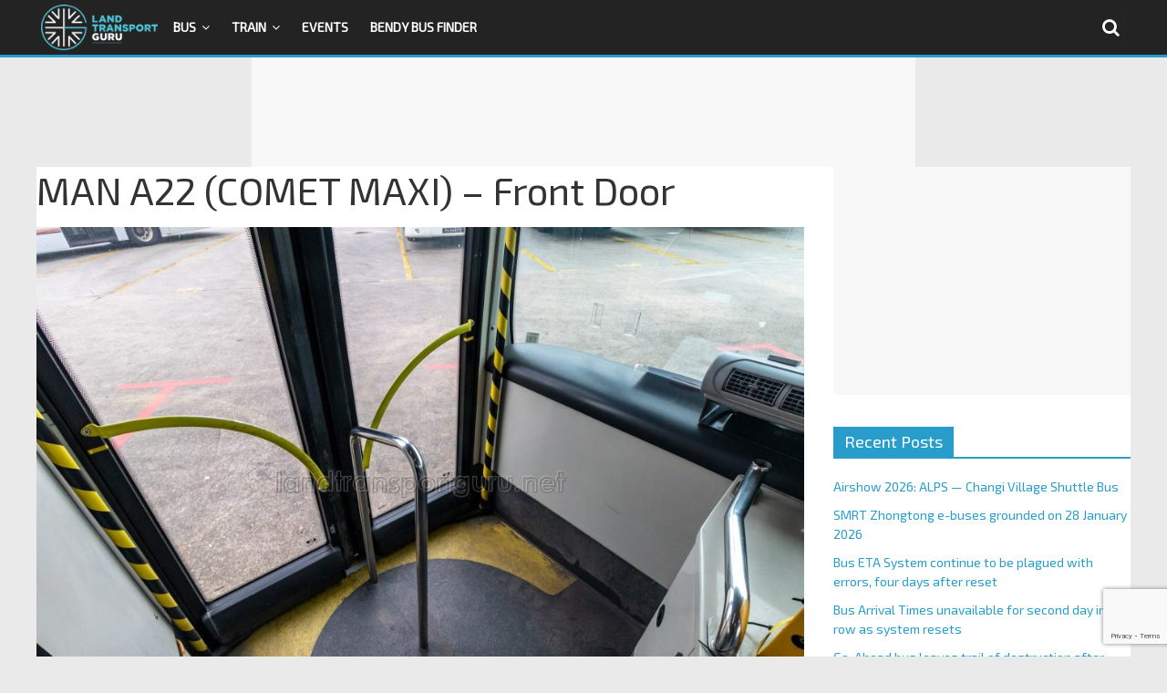

--- FILE ---
content_type: text/html; charset=utf-8
request_url: https://www.google.com/recaptcha/api2/anchor?ar=1&k=6LfXVcoUAAAAALgPgtV6HBQvsuEhf66Q_Xm2TT6s&co=aHR0cHM6Ly9sYW5kdHJhbnNwb3J0Z3VydS5uZXQ6NDQz&hl=en&v=N67nZn4AqZkNcbeMu4prBgzg&size=invisible&anchor-ms=20000&execute-ms=30000&cb=o7435rm3z35j
body_size: 48438
content:
<!DOCTYPE HTML><html dir="ltr" lang="en"><head><meta http-equiv="Content-Type" content="text/html; charset=UTF-8">
<meta http-equiv="X-UA-Compatible" content="IE=edge">
<title>reCAPTCHA</title>
<style type="text/css">
/* cyrillic-ext */
@font-face {
  font-family: 'Roboto';
  font-style: normal;
  font-weight: 400;
  font-stretch: 100%;
  src: url(//fonts.gstatic.com/s/roboto/v48/KFO7CnqEu92Fr1ME7kSn66aGLdTylUAMa3GUBHMdazTgWw.woff2) format('woff2');
  unicode-range: U+0460-052F, U+1C80-1C8A, U+20B4, U+2DE0-2DFF, U+A640-A69F, U+FE2E-FE2F;
}
/* cyrillic */
@font-face {
  font-family: 'Roboto';
  font-style: normal;
  font-weight: 400;
  font-stretch: 100%;
  src: url(//fonts.gstatic.com/s/roboto/v48/KFO7CnqEu92Fr1ME7kSn66aGLdTylUAMa3iUBHMdazTgWw.woff2) format('woff2');
  unicode-range: U+0301, U+0400-045F, U+0490-0491, U+04B0-04B1, U+2116;
}
/* greek-ext */
@font-face {
  font-family: 'Roboto';
  font-style: normal;
  font-weight: 400;
  font-stretch: 100%;
  src: url(//fonts.gstatic.com/s/roboto/v48/KFO7CnqEu92Fr1ME7kSn66aGLdTylUAMa3CUBHMdazTgWw.woff2) format('woff2');
  unicode-range: U+1F00-1FFF;
}
/* greek */
@font-face {
  font-family: 'Roboto';
  font-style: normal;
  font-weight: 400;
  font-stretch: 100%;
  src: url(//fonts.gstatic.com/s/roboto/v48/KFO7CnqEu92Fr1ME7kSn66aGLdTylUAMa3-UBHMdazTgWw.woff2) format('woff2');
  unicode-range: U+0370-0377, U+037A-037F, U+0384-038A, U+038C, U+038E-03A1, U+03A3-03FF;
}
/* math */
@font-face {
  font-family: 'Roboto';
  font-style: normal;
  font-weight: 400;
  font-stretch: 100%;
  src: url(//fonts.gstatic.com/s/roboto/v48/KFO7CnqEu92Fr1ME7kSn66aGLdTylUAMawCUBHMdazTgWw.woff2) format('woff2');
  unicode-range: U+0302-0303, U+0305, U+0307-0308, U+0310, U+0312, U+0315, U+031A, U+0326-0327, U+032C, U+032F-0330, U+0332-0333, U+0338, U+033A, U+0346, U+034D, U+0391-03A1, U+03A3-03A9, U+03B1-03C9, U+03D1, U+03D5-03D6, U+03F0-03F1, U+03F4-03F5, U+2016-2017, U+2034-2038, U+203C, U+2040, U+2043, U+2047, U+2050, U+2057, U+205F, U+2070-2071, U+2074-208E, U+2090-209C, U+20D0-20DC, U+20E1, U+20E5-20EF, U+2100-2112, U+2114-2115, U+2117-2121, U+2123-214F, U+2190, U+2192, U+2194-21AE, U+21B0-21E5, U+21F1-21F2, U+21F4-2211, U+2213-2214, U+2216-22FF, U+2308-230B, U+2310, U+2319, U+231C-2321, U+2336-237A, U+237C, U+2395, U+239B-23B7, U+23D0, U+23DC-23E1, U+2474-2475, U+25AF, U+25B3, U+25B7, U+25BD, U+25C1, U+25CA, U+25CC, U+25FB, U+266D-266F, U+27C0-27FF, U+2900-2AFF, U+2B0E-2B11, U+2B30-2B4C, U+2BFE, U+3030, U+FF5B, U+FF5D, U+1D400-1D7FF, U+1EE00-1EEFF;
}
/* symbols */
@font-face {
  font-family: 'Roboto';
  font-style: normal;
  font-weight: 400;
  font-stretch: 100%;
  src: url(//fonts.gstatic.com/s/roboto/v48/KFO7CnqEu92Fr1ME7kSn66aGLdTylUAMaxKUBHMdazTgWw.woff2) format('woff2');
  unicode-range: U+0001-000C, U+000E-001F, U+007F-009F, U+20DD-20E0, U+20E2-20E4, U+2150-218F, U+2190, U+2192, U+2194-2199, U+21AF, U+21E6-21F0, U+21F3, U+2218-2219, U+2299, U+22C4-22C6, U+2300-243F, U+2440-244A, U+2460-24FF, U+25A0-27BF, U+2800-28FF, U+2921-2922, U+2981, U+29BF, U+29EB, U+2B00-2BFF, U+4DC0-4DFF, U+FFF9-FFFB, U+10140-1018E, U+10190-1019C, U+101A0, U+101D0-101FD, U+102E0-102FB, U+10E60-10E7E, U+1D2C0-1D2D3, U+1D2E0-1D37F, U+1F000-1F0FF, U+1F100-1F1AD, U+1F1E6-1F1FF, U+1F30D-1F30F, U+1F315, U+1F31C, U+1F31E, U+1F320-1F32C, U+1F336, U+1F378, U+1F37D, U+1F382, U+1F393-1F39F, U+1F3A7-1F3A8, U+1F3AC-1F3AF, U+1F3C2, U+1F3C4-1F3C6, U+1F3CA-1F3CE, U+1F3D4-1F3E0, U+1F3ED, U+1F3F1-1F3F3, U+1F3F5-1F3F7, U+1F408, U+1F415, U+1F41F, U+1F426, U+1F43F, U+1F441-1F442, U+1F444, U+1F446-1F449, U+1F44C-1F44E, U+1F453, U+1F46A, U+1F47D, U+1F4A3, U+1F4B0, U+1F4B3, U+1F4B9, U+1F4BB, U+1F4BF, U+1F4C8-1F4CB, U+1F4D6, U+1F4DA, U+1F4DF, U+1F4E3-1F4E6, U+1F4EA-1F4ED, U+1F4F7, U+1F4F9-1F4FB, U+1F4FD-1F4FE, U+1F503, U+1F507-1F50B, U+1F50D, U+1F512-1F513, U+1F53E-1F54A, U+1F54F-1F5FA, U+1F610, U+1F650-1F67F, U+1F687, U+1F68D, U+1F691, U+1F694, U+1F698, U+1F6AD, U+1F6B2, U+1F6B9-1F6BA, U+1F6BC, U+1F6C6-1F6CF, U+1F6D3-1F6D7, U+1F6E0-1F6EA, U+1F6F0-1F6F3, U+1F6F7-1F6FC, U+1F700-1F7FF, U+1F800-1F80B, U+1F810-1F847, U+1F850-1F859, U+1F860-1F887, U+1F890-1F8AD, U+1F8B0-1F8BB, U+1F8C0-1F8C1, U+1F900-1F90B, U+1F93B, U+1F946, U+1F984, U+1F996, U+1F9E9, U+1FA00-1FA6F, U+1FA70-1FA7C, U+1FA80-1FA89, U+1FA8F-1FAC6, U+1FACE-1FADC, U+1FADF-1FAE9, U+1FAF0-1FAF8, U+1FB00-1FBFF;
}
/* vietnamese */
@font-face {
  font-family: 'Roboto';
  font-style: normal;
  font-weight: 400;
  font-stretch: 100%;
  src: url(//fonts.gstatic.com/s/roboto/v48/KFO7CnqEu92Fr1ME7kSn66aGLdTylUAMa3OUBHMdazTgWw.woff2) format('woff2');
  unicode-range: U+0102-0103, U+0110-0111, U+0128-0129, U+0168-0169, U+01A0-01A1, U+01AF-01B0, U+0300-0301, U+0303-0304, U+0308-0309, U+0323, U+0329, U+1EA0-1EF9, U+20AB;
}
/* latin-ext */
@font-face {
  font-family: 'Roboto';
  font-style: normal;
  font-weight: 400;
  font-stretch: 100%;
  src: url(//fonts.gstatic.com/s/roboto/v48/KFO7CnqEu92Fr1ME7kSn66aGLdTylUAMa3KUBHMdazTgWw.woff2) format('woff2');
  unicode-range: U+0100-02BA, U+02BD-02C5, U+02C7-02CC, U+02CE-02D7, U+02DD-02FF, U+0304, U+0308, U+0329, U+1D00-1DBF, U+1E00-1E9F, U+1EF2-1EFF, U+2020, U+20A0-20AB, U+20AD-20C0, U+2113, U+2C60-2C7F, U+A720-A7FF;
}
/* latin */
@font-face {
  font-family: 'Roboto';
  font-style: normal;
  font-weight: 400;
  font-stretch: 100%;
  src: url(//fonts.gstatic.com/s/roboto/v48/KFO7CnqEu92Fr1ME7kSn66aGLdTylUAMa3yUBHMdazQ.woff2) format('woff2');
  unicode-range: U+0000-00FF, U+0131, U+0152-0153, U+02BB-02BC, U+02C6, U+02DA, U+02DC, U+0304, U+0308, U+0329, U+2000-206F, U+20AC, U+2122, U+2191, U+2193, U+2212, U+2215, U+FEFF, U+FFFD;
}
/* cyrillic-ext */
@font-face {
  font-family: 'Roboto';
  font-style: normal;
  font-weight: 500;
  font-stretch: 100%;
  src: url(//fonts.gstatic.com/s/roboto/v48/KFO7CnqEu92Fr1ME7kSn66aGLdTylUAMa3GUBHMdazTgWw.woff2) format('woff2');
  unicode-range: U+0460-052F, U+1C80-1C8A, U+20B4, U+2DE0-2DFF, U+A640-A69F, U+FE2E-FE2F;
}
/* cyrillic */
@font-face {
  font-family: 'Roboto';
  font-style: normal;
  font-weight: 500;
  font-stretch: 100%;
  src: url(//fonts.gstatic.com/s/roboto/v48/KFO7CnqEu92Fr1ME7kSn66aGLdTylUAMa3iUBHMdazTgWw.woff2) format('woff2');
  unicode-range: U+0301, U+0400-045F, U+0490-0491, U+04B0-04B1, U+2116;
}
/* greek-ext */
@font-face {
  font-family: 'Roboto';
  font-style: normal;
  font-weight: 500;
  font-stretch: 100%;
  src: url(//fonts.gstatic.com/s/roboto/v48/KFO7CnqEu92Fr1ME7kSn66aGLdTylUAMa3CUBHMdazTgWw.woff2) format('woff2');
  unicode-range: U+1F00-1FFF;
}
/* greek */
@font-face {
  font-family: 'Roboto';
  font-style: normal;
  font-weight: 500;
  font-stretch: 100%;
  src: url(//fonts.gstatic.com/s/roboto/v48/KFO7CnqEu92Fr1ME7kSn66aGLdTylUAMa3-UBHMdazTgWw.woff2) format('woff2');
  unicode-range: U+0370-0377, U+037A-037F, U+0384-038A, U+038C, U+038E-03A1, U+03A3-03FF;
}
/* math */
@font-face {
  font-family: 'Roboto';
  font-style: normal;
  font-weight: 500;
  font-stretch: 100%;
  src: url(//fonts.gstatic.com/s/roboto/v48/KFO7CnqEu92Fr1ME7kSn66aGLdTylUAMawCUBHMdazTgWw.woff2) format('woff2');
  unicode-range: U+0302-0303, U+0305, U+0307-0308, U+0310, U+0312, U+0315, U+031A, U+0326-0327, U+032C, U+032F-0330, U+0332-0333, U+0338, U+033A, U+0346, U+034D, U+0391-03A1, U+03A3-03A9, U+03B1-03C9, U+03D1, U+03D5-03D6, U+03F0-03F1, U+03F4-03F5, U+2016-2017, U+2034-2038, U+203C, U+2040, U+2043, U+2047, U+2050, U+2057, U+205F, U+2070-2071, U+2074-208E, U+2090-209C, U+20D0-20DC, U+20E1, U+20E5-20EF, U+2100-2112, U+2114-2115, U+2117-2121, U+2123-214F, U+2190, U+2192, U+2194-21AE, U+21B0-21E5, U+21F1-21F2, U+21F4-2211, U+2213-2214, U+2216-22FF, U+2308-230B, U+2310, U+2319, U+231C-2321, U+2336-237A, U+237C, U+2395, U+239B-23B7, U+23D0, U+23DC-23E1, U+2474-2475, U+25AF, U+25B3, U+25B7, U+25BD, U+25C1, U+25CA, U+25CC, U+25FB, U+266D-266F, U+27C0-27FF, U+2900-2AFF, U+2B0E-2B11, U+2B30-2B4C, U+2BFE, U+3030, U+FF5B, U+FF5D, U+1D400-1D7FF, U+1EE00-1EEFF;
}
/* symbols */
@font-face {
  font-family: 'Roboto';
  font-style: normal;
  font-weight: 500;
  font-stretch: 100%;
  src: url(//fonts.gstatic.com/s/roboto/v48/KFO7CnqEu92Fr1ME7kSn66aGLdTylUAMaxKUBHMdazTgWw.woff2) format('woff2');
  unicode-range: U+0001-000C, U+000E-001F, U+007F-009F, U+20DD-20E0, U+20E2-20E4, U+2150-218F, U+2190, U+2192, U+2194-2199, U+21AF, U+21E6-21F0, U+21F3, U+2218-2219, U+2299, U+22C4-22C6, U+2300-243F, U+2440-244A, U+2460-24FF, U+25A0-27BF, U+2800-28FF, U+2921-2922, U+2981, U+29BF, U+29EB, U+2B00-2BFF, U+4DC0-4DFF, U+FFF9-FFFB, U+10140-1018E, U+10190-1019C, U+101A0, U+101D0-101FD, U+102E0-102FB, U+10E60-10E7E, U+1D2C0-1D2D3, U+1D2E0-1D37F, U+1F000-1F0FF, U+1F100-1F1AD, U+1F1E6-1F1FF, U+1F30D-1F30F, U+1F315, U+1F31C, U+1F31E, U+1F320-1F32C, U+1F336, U+1F378, U+1F37D, U+1F382, U+1F393-1F39F, U+1F3A7-1F3A8, U+1F3AC-1F3AF, U+1F3C2, U+1F3C4-1F3C6, U+1F3CA-1F3CE, U+1F3D4-1F3E0, U+1F3ED, U+1F3F1-1F3F3, U+1F3F5-1F3F7, U+1F408, U+1F415, U+1F41F, U+1F426, U+1F43F, U+1F441-1F442, U+1F444, U+1F446-1F449, U+1F44C-1F44E, U+1F453, U+1F46A, U+1F47D, U+1F4A3, U+1F4B0, U+1F4B3, U+1F4B9, U+1F4BB, U+1F4BF, U+1F4C8-1F4CB, U+1F4D6, U+1F4DA, U+1F4DF, U+1F4E3-1F4E6, U+1F4EA-1F4ED, U+1F4F7, U+1F4F9-1F4FB, U+1F4FD-1F4FE, U+1F503, U+1F507-1F50B, U+1F50D, U+1F512-1F513, U+1F53E-1F54A, U+1F54F-1F5FA, U+1F610, U+1F650-1F67F, U+1F687, U+1F68D, U+1F691, U+1F694, U+1F698, U+1F6AD, U+1F6B2, U+1F6B9-1F6BA, U+1F6BC, U+1F6C6-1F6CF, U+1F6D3-1F6D7, U+1F6E0-1F6EA, U+1F6F0-1F6F3, U+1F6F7-1F6FC, U+1F700-1F7FF, U+1F800-1F80B, U+1F810-1F847, U+1F850-1F859, U+1F860-1F887, U+1F890-1F8AD, U+1F8B0-1F8BB, U+1F8C0-1F8C1, U+1F900-1F90B, U+1F93B, U+1F946, U+1F984, U+1F996, U+1F9E9, U+1FA00-1FA6F, U+1FA70-1FA7C, U+1FA80-1FA89, U+1FA8F-1FAC6, U+1FACE-1FADC, U+1FADF-1FAE9, U+1FAF0-1FAF8, U+1FB00-1FBFF;
}
/* vietnamese */
@font-face {
  font-family: 'Roboto';
  font-style: normal;
  font-weight: 500;
  font-stretch: 100%;
  src: url(//fonts.gstatic.com/s/roboto/v48/KFO7CnqEu92Fr1ME7kSn66aGLdTylUAMa3OUBHMdazTgWw.woff2) format('woff2');
  unicode-range: U+0102-0103, U+0110-0111, U+0128-0129, U+0168-0169, U+01A0-01A1, U+01AF-01B0, U+0300-0301, U+0303-0304, U+0308-0309, U+0323, U+0329, U+1EA0-1EF9, U+20AB;
}
/* latin-ext */
@font-face {
  font-family: 'Roboto';
  font-style: normal;
  font-weight: 500;
  font-stretch: 100%;
  src: url(//fonts.gstatic.com/s/roboto/v48/KFO7CnqEu92Fr1ME7kSn66aGLdTylUAMa3KUBHMdazTgWw.woff2) format('woff2');
  unicode-range: U+0100-02BA, U+02BD-02C5, U+02C7-02CC, U+02CE-02D7, U+02DD-02FF, U+0304, U+0308, U+0329, U+1D00-1DBF, U+1E00-1E9F, U+1EF2-1EFF, U+2020, U+20A0-20AB, U+20AD-20C0, U+2113, U+2C60-2C7F, U+A720-A7FF;
}
/* latin */
@font-face {
  font-family: 'Roboto';
  font-style: normal;
  font-weight: 500;
  font-stretch: 100%;
  src: url(//fonts.gstatic.com/s/roboto/v48/KFO7CnqEu92Fr1ME7kSn66aGLdTylUAMa3yUBHMdazQ.woff2) format('woff2');
  unicode-range: U+0000-00FF, U+0131, U+0152-0153, U+02BB-02BC, U+02C6, U+02DA, U+02DC, U+0304, U+0308, U+0329, U+2000-206F, U+20AC, U+2122, U+2191, U+2193, U+2212, U+2215, U+FEFF, U+FFFD;
}
/* cyrillic-ext */
@font-face {
  font-family: 'Roboto';
  font-style: normal;
  font-weight: 900;
  font-stretch: 100%;
  src: url(//fonts.gstatic.com/s/roboto/v48/KFO7CnqEu92Fr1ME7kSn66aGLdTylUAMa3GUBHMdazTgWw.woff2) format('woff2');
  unicode-range: U+0460-052F, U+1C80-1C8A, U+20B4, U+2DE0-2DFF, U+A640-A69F, U+FE2E-FE2F;
}
/* cyrillic */
@font-face {
  font-family: 'Roboto';
  font-style: normal;
  font-weight: 900;
  font-stretch: 100%;
  src: url(//fonts.gstatic.com/s/roboto/v48/KFO7CnqEu92Fr1ME7kSn66aGLdTylUAMa3iUBHMdazTgWw.woff2) format('woff2');
  unicode-range: U+0301, U+0400-045F, U+0490-0491, U+04B0-04B1, U+2116;
}
/* greek-ext */
@font-face {
  font-family: 'Roboto';
  font-style: normal;
  font-weight: 900;
  font-stretch: 100%;
  src: url(//fonts.gstatic.com/s/roboto/v48/KFO7CnqEu92Fr1ME7kSn66aGLdTylUAMa3CUBHMdazTgWw.woff2) format('woff2');
  unicode-range: U+1F00-1FFF;
}
/* greek */
@font-face {
  font-family: 'Roboto';
  font-style: normal;
  font-weight: 900;
  font-stretch: 100%;
  src: url(//fonts.gstatic.com/s/roboto/v48/KFO7CnqEu92Fr1ME7kSn66aGLdTylUAMa3-UBHMdazTgWw.woff2) format('woff2');
  unicode-range: U+0370-0377, U+037A-037F, U+0384-038A, U+038C, U+038E-03A1, U+03A3-03FF;
}
/* math */
@font-face {
  font-family: 'Roboto';
  font-style: normal;
  font-weight: 900;
  font-stretch: 100%;
  src: url(//fonts.gstatic.com/s/roboto/v48/KFO7CnqEu92Fr1ME7kSn66aGLdTylUAMawCUBHMdazTgWw.woff2) format('woff2');
  unicode-range: U+0302-0303, U+0305, U+0307-0308, U+0310, U+0312, U+0315, U+031A, U+0326-0327, U+032C, U+032F-0330, U+0332-0333, U+0338, U+033A, U+0346, U+034D, U+0391-03A1, U+03A3-03A9, U+03B1-03C9, U+03D1, U+03D5-03D6, U+03F0-03F1, U+03F4-03F5, U+2016-2017, U+2034-2038, U+203C, U+2040, U+2043, U+2047, U+2050, U+2057, U+205F, U+2070-2071, U+2074-208E, U+2090-209C, U+20D0-20DC, U+20E1, U+20E5-20EF, U+2100-2112, U+2114-2115, U+2117-2121, U+2123-214F, U+2190, U+2192, U+2194-21AE, U+21B0-21E5, U+21F1-21F2, U+21F4-2211, U+2213-2214, U+2216-22FF, U+2308-230B, U+2310, U+2319, U+231C-2321, U+2336-237A, U+237C, U+2395, U+239B-23B7, U+23D0, U+23DC-23E1, U+2474-2475, U+25AF, U+25B3, U+25B7, U+25BD, U+25C1, U+25CA, U+25CC, U+25FB, U+266D-266F, U+27C0-27FF, U+2900-2AFF, U+2B0E-2B11, U+2B30-2B4C, U+2BFE, U+3030, U+FF5B, U+FF5D, U+1D400-1D7FF, U+1EE00-1EEFF;
}
/* symbols */
@font-face {
  font-family: 'Roboto';
  font-style: normal;
  font-weight: 900;
  font-stretch: 100%;
  src: url(//fonts.gstatic.com/s/roboto/v48/KFO7CnqEu92Fr1ME7kSn66aGLdTylUAMaxKUBHMdazTgWw.woff2) format('woff2');
  unicode-range: U+0001-000C, U+000E-001F, U+007F-009F, U+20DD-20E0, U+20E2-20E4, U+2150-218F, U+2190, U+2192, U+2194-2199, U+21AF, U+21E6-21F0, U+21F3, U+2218-2219, U+2299, U+22C4-22C6, U+2300-243F, U+2440-244A, U+2460-24FF, U+25A0-27BF, U+2800-28FF, U+2921-2922, U+2981, U+29BF, U+29EB, U+2B00-2BFF, U+4DC0-4DFF, U+FFF9-FFFB, U+10140-1018E, U+10190-1019C, U+101A0, U+101D0-101FD, U+102E0-102FB, U+10E60-10E7E, U+1D2C0-1D2D3, U+1D2E0-1D37F, U+1F000-1F0FF, U+1F100-1F1AD, U+1F1E6-1F1FF, U+1F30D-1F30F, U+1F315, U+1F31C, U+1F31E, U+1F320-1F32C, U+1F336, U+1F378, U+1F37D, U+1F382, U+1F393-1F39F, U+1F3A7-1F3A8, U+1F3AC-1F3AF, U+1F3C2, U+1F3C4-1F3C6, U+1F3CA-1F3CE, U+1F3D4-1F3E0, U+1F3ED, U+1F3F1-1F3F3, U+1F3F5-1F3F7, U+1F408, U+1F415, U+1F41F, U+1F426, U+1F43F, U+1F441-1F442, U+1F444, U+1F446-1F449, U+1F44C-1F44E, U+1F453, U+1F46A, U+1F47D, U+1F4A3, U+1F4B0, U+1F4B3, U+1F4B9, U+1F4BB, U+1F4BF, U+1F4C8-1F4CB, U+1F4D6, U+1F4DA, U+1F4DF, U+1F4E3-1F4E6, U+1F4EA-1F4ED, U+1F4F7, U+1F4F9-1F4FB, U+1F4FD-1F4FE, U+1F503, U+1F507-1F50B, U+1F50D, U+1F512-1F513, U+1F53E-1F54A, U+1F54F-1F5FA, U+1F610, U+1F650-1F67F, U+1F687, U+1F68D, U+1F691, U+1F694, U+1F698, U+1F6AD, U+1F6B2, U+1F6B9-1F6BA, U+1F6BC, U+1F6C6-1F6CF, U+1F6D3-1F6D7, U+1F6E0-1F6EA, U+1F6F0-1F6F3, U+1F6F7-1F6FC, U+1F700-1F7FF, U+1F800-1F80B, U+1F810-1F847, U+1F850-1F859, U+1F860-1F887, U+1F890-1F8AD, U+1F8B0-1F8BB, U+1F8C0-1F8C1, U+1F900-1F90B, U+1F93B, U+1F946, U+1F984, U+1F996, U+1F9E9, U+1FA00-1FA6F, U+1FA70-1FA7C, U+1FA80-1FA89, U+1FA8F-1FAC6, U+1FACE-1FADC, U+1FADF-1FAE9, U+1FAF0-1FAF8, U+1FB00-1FBFF;
}
/* vietnamese */
@font-face {
  font-family: 'Roboto';
  font-style: normal;
  font-weight: 900;
  font-stretch: 100%;
  src: url(//fonts.gstatic.com/s/roboto/v48/KFO7CnqEu92Fr1ME7kSn66aGLdTylUAMa3OUBHMdazTgWw.woff2) format('woff2');
  unicode-range: U+0102-0103, U+0110-0111, U+0128-0129, U+0168-0169, U+01A0-01A1, U+01AF-01B0, U+0300-0301, U+0303-0304, U+0308-0309, U+0323, U+0329, U+1EA0-1EF9, U+20AB;
}
/* latin-ext */
@font-face {
  font-family: 'Roboto';
  font-style: normal;
  font-weight: 900;
  font-stretch: 100%;
  src: url(//fonts.gstatic.com/s/roboto/v48/KFO7CnqEu92Fr1ME7kSn66aGLdTylUAMa3KUBHMdazTgWw.woff2) format('woff2');
  unicode-range: U+0100-02BA, U+02BD-02C5, U+02C7-02CC, U+02CE-02D7, U+02DD-02FF, U+0304, U+0308, U+0329, U+1D00-1DBF, U+1E00-1E9F, U+1EF2-1EFF, U+2020, U+20A0-20AB, U+20AD-20C0, U+2113, U+2C60-2C7F, U+A720-A7FF;
}
/* latin */
@font-face {
  font-family: 'Roboto';
  font-style: normal;
  font-weight: 900;
  font-stretch: 100%;
  src: url(//fonts.gstatic.com/s/roboto/v48/KFO7CnqEu92Fr1ME7kSn66aGLdTylUAMa3yUBHMdazQ.woff2) format('woff2');
  unicode-range: U+0000-00FF, U+0131, U+0152-0153, U+02BB-02BC, U+02C6, U+02DA, U+02DC, U+0304, U+0308, U+0329, U+2000-206F, U+20AC, U+2122, U+2191, U+2193, U+2212, U+2215, U+FEFF, U+FFFD;
}

</style>
<link rel="stylesheet" type="text/css" href="https://www.gstatic.com/recaptcha/releases/N67nZn4AqZkNcbeMu4prBgzg/styles__ltr.css">
<script nonce="WKdckma76J8ABVPpdv3_IQ" type="text/javascript">window['__recaptcha_api'] = 'https://www.google.com/recaptcha/api2/';</script>
<script type="text/javascript" src="https://www.gstatic.com/recaptcha/releases/N67nZn4AqZkNcbeMu4prBgzg/recaptcha__en.js" nonce="WKdckma76J8ABVPpdv3_IQ">
      
    </script></head>
<body><div id="rc-anchor-alert" class="rc-anchor-alert"></div>
<input type="hidden" id="recaptcha-token" value="[base64]">
<script type="text/javascript" nonce="WKdckma76J8ABVPpdv3_IQ">
      recaptcha.anchor.Main.init("[\x22ainput\x22,[\x22bgdata\x22,\x22\x22,\[base64]/[base64]/[base64]/[base64]/[base64]/UltsKytdPUU6KEU8MjA0OD9SW2wrK109RT4+NnwxOTI6KChFJjY0NTEyKT09NTUyOTYmJk0rMTxjLmxlbmd0aCYmKGMuY2hhckNvZGVBdChNKzEpJjY0NTEyKT09NTYzMjA/[base64]/[base64]/[base64]/[base64]/[base64]/[base64]/[base64]\x22,\[base64]\x22,\x22M3RqD8KUw4XDv8KWw4Ufw6LDocKjQMOgw7tXwoIGfx7Dm8K1w5gcUTNjwqFMKRbCkzDCugnCkj1Kw7QtUMKxwq3DtD5Wwq9ON2DDoSzCs8K/E3VHw6ADacK/wp06YMKfw5AcJmnCoUTDnh5jwrnDhsK2w7csw6BZNwvDjMOdw4HDvSg2wpTCninDn8OwLl1Mw4N7CcOkw7F9B8Omd8KlfsKbwqnCt8KswpkQMMKow587BzvCvzwDAnXDoQl6X8KfEMOXAjE7w6dJwpXDoMOlRcOpw5zDqMOgRsOhUcOiRsK1wr/DlnDDrCQpWh8HwoXCl8K/GsKhw4zCi8KTEk4Rbk1VNMO/d0jDlsOKOn7Ck1cpRMKIwonDpsOFw652a8K4A8KiwqEOw7wFTzTCqsOWw6rCnMK8SBodw7oUw47ChcKUXMKeJcOlSsK/IsKbHHgQwrUUS2Y3MDDCikx2w4LDtyl4wrFzGwh0csOODMKgwqIhD8KIFBEYwo81YcOIw7k1ZsOUw4dRw48gBj7Dp8OHw4ZlP8Kww55vTcOkRSXCk3rCjnPClA/[base64]/CpTDCk2YObsK5Q8K4OsOtScKPH0HCsAkdNxEwZWjDqAVGwoLCrsOqXcK3w7w0esOIFsKdE8KTXGxyTwdrKSHDlVYTwrB6w6XDnlVMS8Kzw5nDtMOlBcK4w5lPG0ErHcO/wp/Cqz7DpD7CssO4eUNwwo4NwpZKTcKsej/CosOOw77CoTvCp0pBw4nDjknDtA7CgRVtwovDr8OowpsWw6kFVMKyKGrCv8K6AMOhwrTDqQkQwqfDmsKBARE2RMOhMHYNQMOwT3XDl8Kuw6HDrGttDwoOw4nCqsOZw4RIwrPDnlrCpSh/w7zChglQwrg0ZiUlTm/Ck8K/w53ChcKuw7IVNjHCpwZ6wolhN8KLc8K1wp7CkBQFTwDCi27Du3cJw6kIw7PDqCtJcntRPsKww4pMw7VowrIYw57DhyDCrTHChsKKwq/DhTg/ZsKxwqvDjxkBfMO7w47Do8KXw6vDom7Cu1NUW8O1FcKnN8Kxw4fDn8KmV15dwpLCt8OMR04sMcKyCAvCn00gwrxwZ0xmUsOnQFLDjlrCucO2JMOdcyzCjHAAZ8KCTMKJwozCtGhuR8OowrfCg8Kfw5PDjBFIw7pRH8Ovwo4/Bk3CpDh7IkYew60Nwow0ScO3DRNEc8KEWGLDtHxrTsOjw7sHw5bCl8KbbcKiw5bDssKEwrQTQj3ClcKdwq7Ct3/DrUwnwqYYw4VHw5bDq1zCi8OLE8KFw5wBCMKaRcKgwrdeMMO0w5Zow7PDv8KMw6jCnwDCgkl/asKnw78bCyjCvsKvW8KuVMOKfjAQKgvCr8OneRczTsO/ZMOrw4JWHXLDsksNAiZfwpprwrgLb8KPScO+w57DlA3CrXZZB3zDjC3DosOgHcK/[base64]/CqcO+wpvDs8KdecKpwrLCilPDqDrDkQlow6FUwpFsw4l+K8KIw5HCjcOIAMKxwoDCgy7DlcKNUcO5wpTDpsOZw4bCnMK8w4pFwpIMw7FHQCbCvjPDmVIpUMKNXsKkR8K6w4HDuFx/w5RPeEnClAIAwpQHNCjCm8KewqLDtsODwqLCmQgew77DoMOkFcO9w6BQw7FvFsK9w5FUZMKpwpvDhX/Ck8KVw5rCuQ4vNcK0wqJUGRTCg8KUKmzDh8OOAnVTdgLDpV/CqWxAw6IDe8KpTsOFwr3CtcKGHRvCpcKWw5DDjsKGw6Qtw6ZTXcOIwpLCksKiwpvDkw7ChcOePgJ/EmrDmMKnwpQaKwJLwo/Dmk1eV8KOw4Y0eMKGaWXCnR3CpEjDkmsWIQ3DjcODwpZ3F8O9ORvCp8KRM318woHDkMK+woPDumfDvXJaw6k4VcKWHsO0YRI8wqPCiSnDqMOVDGLDgFBhwoDDlMKbwqMkDsOJcXXCt8K6a3/CmFFGYcO5HsKlwoTDscKNQMKrFMOzIVFYwprCpMK4wrPDucKkIQ7DncOUw7laHMK9w6HDhsKiw75WPDbCoMK/JDUSdSbDjcOHw73CqMK8bFkETsOnI8OLwoMxwos3bl/DhsOJwoMkwrvCuU3DrmvDm8KfbMKbRSUTK8OywqNfwp3DsD7DscOrVsOgdTzDpMKZU8KLw78dWh04Amh5bsO1U0TDtMOXYcO/w4jDpMOKPMO+w4BIwqPCrMKkwpYYw7glGcO1AhFXw4RqecODw55mwpMXwpvDocKMwrvCgybCosKOc8KuLEdzXVJTb8Orf8OPw791w67DjcKkwpDCusKQw5bCtXgIfkg0MA0bfwtzwofCl8KPUcKeXTLDvXbDk8O4wr/DpR7Co8K/[base64]/RMKqHsOHwpU/DEc9EMKRwr9cOsOtRT/CnnrDvxMZUjcia8OnwpR6e8KbwoNlwo1Hw6rCrl1XwoEPWRzDhMK1cMOWJyHDvxUUCUjDrDHCncOiVMOOazYMFnbDu8O6wq7DoCHCgCMuwqTCpgLCq8KTw7fCqcO8PcO0w73DgsKYZicyB8KTw5LCp0JxwqvDrUnDqsKZCHbDt19nU3hyw6/DqUnCkMKVwrXDuENJwqsJw5ZLwqkYIn/DtFTDmsKOw5nCqMKNTMKKH0NqR2vDn8KPQUzCvVoMwpjDsV1Mw5ESFnt/Qy9hw6PClMKgJlY+wo/CnSBcwo8Nwo3CrsKHXy/[base64]/[base64]/Cn07DsUXDtWzClCrCkELDhQA2QHfDoDkJQQpBdcKNUjXDvcO5woLDvsOYwrxsw58Vw7zDkmfCvk9NSMKiPjMSehLChsOgKUfDgsOWwr/DjB1FcQTDgcOtwrVCWsKtwqUtwqEBD8OqTzYrI8Ozw61hTSA/[base64]/IhM3FMOoBsKrXyrDocKMH8OGwovDn8KqOxdVw7RXdw5dw7lbw5TCtMO9w5jDgAzDo8K3w7d0VsOcUW/CnMOWfFdAwr3CkXrCjsK3ZcKpXFVKFRLDlMOlwpnDtUbCt33Dl8Oow7IwL8O2w7jCmArCiyU0w7BoFsOyw7nCkcKSw7nCmMO7WhLDs8OvGx7CmkpFPsKawrIOEBkFK3w4wptBwqM8QkYVwojDnsOobnPClSY/R8OSYWXDrsK3WsOUwoYjAGjDmcKAX3zCqsKmI2tGfMKWLsKPCsKVwo/CpsONw7ZQfsOLCsOvw4cZaWjDlcKHQULCnhRzwpBqw4BFEHrCr2VSwqQQTDPDqSXCj8OhwogFw4BTMcK/W8KPSMO+NsOAw4zDscODw6bCtWM/[base64]/Cq34zw7p5JTjCvcKGw4PDrAppBgt7woZ9wr52wr9sFzXDnGLCpkFlwpYnw5d6w64iw4/DkHvCgcKOw7nDtcKDThIEw4DDgjbDvcKlwofCkRnDvG4SSjt+w5fDqTTDmSh9AMOef8O5w4geFMOLwpXCqcOoEsKZNWpvJl0NS8KZMMOJwq5jLUTCssOow70/CSc0w5MsTRbCs23DkUEgw4vDmsKFESvCkgNxccOrM8O9w7bDuCc/w4llw4PCrSM7K8OQw5bDnMO3wq/[base64]/CvAYoI0vDksK9wosqw6BSYMKCwobDpsOcwpXCuMOdwq7Do8O+EMOTwp/DhjvDpsONw6AROsOseEp8wqDDicOAwpHCmBLDpVVQw7zDmEohw6MAw4rDhcO9cSHDgsOew5B6wrnCh2ctTA/[base64]/fH4jRMK3wrgxw4wwDyXDhMKXDMKQQUfDvETCpcKgwoRrJ3V6dX1VwoRYwoRyw4LDhcKFw7XDjCjCnAFJFsKxw4slNDLCocO3woRiMyhjwpAycMK/[base64]/CuHpTw5XCllzCksK0Z8OoBMOSw44qCMK7JMK3w7I0EMOtw77DtsKvYEQiw64kAcOUwqx2w518wrnDvB7CkXbCuMKRwrvCj8KWwpXChn7CpcKXw7LClMOMaMOnB1UCIxNfNFnDgX8nw6XCp2/[base64]/ChmMjw7XCtAUbOB7ClG7DpcKvw5Uyw4TCvcK8w7nDscOIw6JVRgw1KMKXIXY3wo7Cr8OYOMKUP8KNAsOow4jCixd8OsOOY8Kuw7dtw4XDhCnCswzDtMO+w6TCvW56ZMKFTF1KJF/Cj8KEwqBVw6TCjMO8fVzCpzZAP8OGw7kDw6I9woc5wqjDt8K6MmbDtMK1w6nCgBbCocK2GMOvwrJrw5rCuHXCtMKeKcKiW3NpMMKZwq/DshNMZ8KaWcOSw6NYXsOxKDQTKMOsAsOfw43DgBNMMWMkwqnDncK3Y1nDscKBw4PDhDLChVbDt1HCuCI8wqvCtcK0w6HDviIpC2sNwo12YsORwqMqwq/[base64]/wrbDpSTCt8K4B2DDosKfUMO2EMOZw7DDtsKUdwjDrsK4wq7CucKFL8Kkwq/DiMKYwootwpM9Lw47w5gCZnovGAvDgXHDpMOYAsKfWsO6w5gVLMOLP8K8w6IwwofCvMK5wq7DryLCrcOEXMKpbh9weDnDncOIAsOGw4nCisKxwoRcwqrDuwwUXlbCvQIaXR4sOVYDw5pkDMOTwrtDIiTCsj/Du8ONw4JTwpFhNMOQaGrDrSZ1eMKVfwVAw4/CqMOVTMK8clNhw551Jn/CtcONSkbDuw5LwprCisKqw4YCw5fDpsK3XMKobnPDqnfClMKXw5fClT1BwoTDmsOcw5LDvwcowrdfwqAAd8KFFMK3wqjDsHNLw74/wpXDhTBvwqTDkcKNRQTCusOWL8OtLjQyI3nCvis1wrzDmsOudsOswr/DmcOsOVhbwoNCwqcda8O7IMKlRDodPcOQXmRsw74DEcOiw5nCk0tJDMKPe8O6J8Kaw7dDwqs5wpHDjsOFw5jCu3QMRXbDr8KWw4Umw70xKTrDujHDhMO7LBzDhcK3wp/DucK4w5rCqzpURWU/[base64]/[base64]/[base64]/CnsK6w7xxHMKXw7XDim3DkcOwAA4pw4fDrUo9RMOrw6gjw65gcsKLfyJFQk1Hw5NjwpnCkSsKw5DCssKAD2/DpcKrw5rDp8OXwrnCscKqw5VVwqJew7fDillzwovDqXkzw7LCjsKgwoAnw6XCgxgEw6vDhDzCg8KSwpZWw44edMOdOwFYwpLDiz/CqFfDm3/Duw3CvcKrJARTwotYwp7CpR/CrMKrw44Ewpw2AsOhwojCj8KDwrXCuWExwr/Dj8K+CQxEw57CtiZke3kvw5nCjVQ4EXLCjnzCnW7Dn8OswoLDo1LDhVPDuMKhIllwwrrCpcKQwo/Dv8OgBMKEwqlpSjjChwI0woHDjGcuU8KhVsK1SRvClsO/JcO1Y8KMwp1ywozCvkDCjsKgV8KlQMOjwokMFcOMw4l1wqPDh8OGU20DccKhw485VcKmMkDDpcOhwrpxecOXw4vCrB/[base64]/Ci8Ovw5fDtsOhwpoGwo1uZsOUwr8twpNWY8O3wpQVGsK+w5VeLsK8wrJgw4BIwpXCiiLDmg/CuHbCncOSasKBw4NYw6/DgMOmBsKfDC4uVsKEZQgqQMK/[base64]/DiF3Dl8OEwpoue3zCjMOvbCFiwqzDuMK9wpsBw6/CiG4Ow7lcwrhaTWfClx8ow5fCh8O6K8O4w6Z6FjVpBDfDucK3OnfCgsKsOwliw6fCtm5Jw6PDvMOkb8OTw6fCh8O8fE0IFsKwwowmU8OUTnd6OMKGw5LCncOaw6fCh8KQKcOYwrgHBcKgwr/ChRrCr8OSPHHDiyw0wolcwoHClcOOwqNEQ0nCscO7BAo0El1nwoDDpnJ2wovDssOWR8KeMHJqw74bGMKiw6/[base64]/[base64]/Ds8OmUVzDrcKHMDrCrMOPDTjCtlEswrjCqyzDjGtTwr5UXMKiNgdCw4bCncOLw53Cq8Kkw5XDrj1uD8K/wozClcKVMhd8w5TDtT1ow4/DoBZIw5HDo8KDOnHDg2zCqMK2L19Tw5fClMOpw54Hw4vCg8OYwoYqw6zCtMKRDQ5CVSUNLsKhwqTCtH4Iw59SBljDqsKsbMK5KMKkbz1aw4TDpCNnw6/CvxnDlMKyw7s0YsOvwqRmZcKgacOLw4EJw6LDocKLRUvCscKAw6/[base64]/[base64]/[base64]/CjcKWSXsMwoPCgQxEH8O+wpnDmMOSwpfCgF7Di8OCSj5Iw63Dtlh9PcO/wqFAwonDoMOOw4hKw7JCwrjCh3FUTRXClcOdAAhBw5rCpcKvOgF+wrXCgnvCgBwzMRDCsywvOQ/CqHDChiBzRmzCkMK8w6HCnhTChjUPH8Oww6s6FsOSw5Mtw5nCvsOjOBJbwqvCrEHDnx/[base64]/DolxHWsOdZ0nCjDjDqnYxBsOuOTLDsMOjwrTCu0c6wqPDgDJyEcOTAAMhGn7CqsKxw7xkczzDtMOUwpzCnsKpw5oNwpTDqcO1w5DDj3PDgMKww5zDoD7Cq8Kbw6/[base64]/Co8KFacO8KFLDk8OIGsKpw4hQKnrDjXDDrj3CgSwBw7PCgREDw6jCjMKiwrIHwqI3HQDDqMKuw59/FykvLMKuwo/DuMOdBMO1IcOuwrtlAMKIw5TDm8KpFAN0w6jCqmdjfhU6w4vCkcOFNMOPRBTClntiwoVAFnXCosOEw71iVxkSIcOGwpU/[base64]/DrEvClA8JeFcgwoPDqXXDshlvek4KexoCOcKpw4kbfxLCrcKMwoc1wowmB8OdQ8KDFQFhLsONwq5lwrt7w7DCosORQMOlUl7Du8OrN8KVwq/CrRx1wofDtlDCjQHCpcKqw4fDlMOKwpwxw6xuAwcSw5Ipcg5PwoHDksOsYsKbw7nCt8Kzw5EoP8OrCxhEwrsqMMKXw7odw7ZAc8K8w7dbw5xYwovCsMOkGSHDozbCvcO6w7vCjn9EHMOaw5fDnC4ICljDqW4Pw4wTEMOtw41KRm/Dr8KLfis+w6hUaMOrw5bDp8KLI8KSVsKyw5PDlcKuGxFSwpoASsKQc8OSwojDj3jCu8OIw7bCrjE+WsOuHwDChy4awqxqWn19wrjCvnJtw7vCvsOmw44AA8Knwq3Dh8OhRMKawrHDv8OiwpvDkhnCj3psZkTDv8KlCRtTwr/DpcOIwodGw7rCiMOBwqTClUMXeU0rwohqwrXCuAQJw6g8w7AIw67DrcOvXcKeLsOswp/[base64]/Ckk1GIsKASi98w7B4w61Tw5Nnwqlbw73Dgh0FJcOWw7FrwpxPdnErwpLDtUvDvcKKwpjCghPDocOYw57DqMO+bXETOE55MUoDE8KDw5PDncKDw7FqKGpUF8KIwr03alDDuG5FZU7DqSZOAQwvwoDDg8KaASpFw5low5h1wonDkELDj8OgFXrDoMOew7l8wq0iwoQ/wqXCvA9eb8KjbMOdwqFKw6tjHMO6fC4mAUXCkyLDhMKHwrrDu1Fww7zClkXDv8K0BhLCicOQe8O5wotEM3vCoyUtUBbCr8KFbcOYwqgfwr1qLCdKw5nCksKdJMK/[base64]/CogTCiWJtUsKMSsKjwoAONm04HiFyW8KJwoDCjATCjsKgwo/CiSELPCtvSQ0hw7AMw4LCn3h3wovDvDPCqVbDr8OBL8OSL8KmwoRvYiTDicKPKAjDnsOQwr/[base64]/DuMOpwqPDg8K3XBEPwqhCOcO0wojDsMKdBcOVA8KUw5JFw55Hwq3DgF7Ch8KYN30+VFHDu2nCuH4gQkh9VlvDqRTDuEnDjMObRS0ofsKYwqLDplDDlkPDrcKRwqnCn8OLwpJQw7IoAWzDn3PCnCXDmSLChR/CiMOxG8OhZMKFw63Ct35ydCPCl8O6wr4tw75XIGTCuRAnXiprw508KTd8wokow6rDhcKKwpB2WcOWwq5bAx9zPFzCr8KgDMOsB8OGUDw0wrZYecOJWUpDwr8Pw74ew7XDg8O3wp0vZV/DpcKLw4zDnA1BCm5SdcKNP2fDvsKgwqxTY8K7YEoVMMOrFsKdwqYdIj8uaMObHWnDjBnDm8Kcw5/CtcKkYcOJwrVTw6HDvsKrRyfCk8KNKcOsUgsPdcOdTDLCngATwqrDqwTDvCHCvnjDkmXDthcKw77Dqi7DvsKiPRwRLsOKwqFLw6Mlwp/DgAAgw5RgNMK6fjfCtsOMPsOeR3/[base64]/CjXBVwqLDj0tEf8KCL1gow5gLw4IMwoMCwqp1McKyBMO3a8KVRsKoHsKDw4nDkEfDo17Dk8K5w5rDgsKCXznDjDInw4rCscOEwqjDlMKnMAs1woZYwp/CvCw/JcKcw6TClDdIwqJ0w5lpacOCwqLCsWAWZRZyO8KnC8OewoYAGMOCaH7Do8KaGMOuTMOBwokhEcOuRsKywplSW0DDvi/DtUM7w7tEQwnDg8KhIsODwrcnAMK2bMKUDl/Cn8OJQsKkw73CpcKHZUdGwpQKwovDvUcXwqrCohwOworCkcKxK0dCGzoub8O9PV/[base64]/[base64]/CpkXClTpxQMOZUzjCvcODwpXCt8OgwozCoUE7NsK5wpoOUgfCu8O2wrQ/KRgPw47CvsKqNMO3wph/UCbDqsKMwrsKwrdLQsKvwoDDqcOawqbCtsOtJEXCpF1kE3vDvWdqUhwbdcOow6sFYcOzUMKBecKTw4M4WcOGwoIgZ8OHU8KvLwUAwpLCrMOoS8O/AGI6WMOeOsOzw53ChmQfQAYxw5RWwqLDksKdw413UcO0NMO0w4QPw7LCqMOIwrF4YsO7VMOhJ2LCu8KOw7IAw6snNGBNe8K+wqUhw6EqwpkVfcKEwr8TwplVGcO2J8ONw4EQwqXCqHPChcKow6jDrMOxEgpiUsK3Yh/[base64]/DkcOLwr0Tw63CgMOvwrzCnsOmcRI1bCrDgcKcJcK5UhXDglgfN1/CsiVow5rCsinCv8Oxwp0rwpYiVUd5U8KOw4gJL1FPw67CjDY9wpTDrcKJdTdZw7k4w5/DmsOuGMKmw4nDlGYLw6vDlsO4AFnCncKsw6TCl24dA3h2w5pLIsK5eATCugzDgMKhCsKEL8OuwoTDsw3Cv8OSNsKMwrXDvcKmJ8OJwrdWw67DhRt+L8KpwrcdFhDCkV/Dk8K6wprDqcOXw5xJwprDgkdoM8KZw6Z9wrU4w5Fbw7TCpcK6LMKEwoDDr8O+fEwNZ1TDlU9PFMKswqsQdm87XmXDth3DmsKVw6V8L8OOwqkJdMK4woXDi8KnfcO3wq0uwrgqwr7CqnbCjDHDicOOeMKPX8Oww5XDin1fMlI1wrPDn8OHTMO0w7EKbMOVJjjDh8KUw6/[base64]/ICd8wrzCiSbDmHEfwoPCtSlMwrrDvMKYd3tcFMOSJlFrS3bDgsKPecKDwqnDjMKlKXFiwqZyI8KdVsOWAMOABsOgHMOqw7/DnsOmIEHCnS19w4rCm8KgTsK/w5Bqw4XDosO7LDJjU8Orw7nChsOZbSgfSsOrwqFBwqPDvVjCr8OIwolhe8KnYMKvHcKAwr7ClsOmR09yw6U2w7Q7wqXDk03DmMOaTcOow5vDr3kDwpFzw55mwo8Nw6HDr2LDuy/Do3pfw7vCq8OmwofDi0jCl8O6w6fDv3zCkh7CtRbDjcODAn7DuR3DuMOAwqDClcKkHMKAacKFPsO7McOyw67Ch8O2wofCtm4/CBAFVCpmasKaCsONw77DssOTwqYYwq7Dv049JsOUaQpQKcOnclRUw5Itwq09HMKpYMOTKMKzdMObNcKLw70tclPDncOgw6shS8Knwqdww4/[base64]/Ds8OQNcODCSvChMOHw4/DrcKwwrIIW8KawprCuwLDvcK3w4nDgsO5QcOMwrnChMOnGcO2wrLDt8OgdMO9wrdqIMO0wpXCi8OKRsOdFsKrKgbDgUA9w7RYw6zCssKHMcK3w4zDu35PwpTCgsKzwo5vTC7CosO2WcKtwo/[base64]/DusKOwoM1NSsSbMKqw55hw43CohEtwoAEV8Okw501wr5rNMOySMKSw7bDpcKbcsKuwqQSwrjDmcKoJVMrCsKuagbCmcOzwopbwp4WwrUOwrHDsMO/VsKHw5jCosOvwrM+MG/Dj8KbwpLCoMKcBjVJw6/DsMKnMl/CpsOvwo3DrcOhwrHCkcOww55OwpvCi8KVRMK0TsOYXi/DvUjCrsKLWyrChcOmwqrDqsOlP04YKVgiw7JHwpBIw44NwrIJDwnCoGrDiXnCsDwpScO7Oj0xwqUxwoXDtRzCiMOtwrJEbcKkQQ7DtjXCv8K4f3zCjTjCtTFjfcOYBUwMSw/DnsOLwpFJwo9uVMOcw6XCtF/CncOEw4AnwofCiFjDt0ofSg/DkVofUsKgLMKZJcOVQsOpOsOeFmfDu8KiH8OLw5/Dl8K6NcKsw7lOP3LCpWjDjC3CicKAw5tUN1HCsBzCrn9IwrR1w7kMw6lyZGtdw6oAJcO7wopGwqpeDADCtMODw6nDnMKswok0Xi/Dpjo3HcOsZMO3w7ANwrTCqMOIO8OGw5HDpHbDozLCk0nCpXvDocKzEV3ChxQ0HHbCh8K0wrnCucKDw7zCh8KGwqTCgxJLbH9Uwo/CoEpoFmw0AncPBMOIwpzCgzEawpXDsm5awqBDF8KLDsOew7bCnsOhflrDhMKbCQEpwpfDkMKUbz9AwpxJVcOow4vCr8OYwp02w69Xw6rCtcKwGMOAC2IaM8OJw683woPDqsK9ZsOkw6TDrx3DoMOvV8KTQcKmw5FAw5rDjTBHw4LDicOpwonDjF/DtsK9acKvJXBLJDgseBk+w6Z3fMKVGcOXw5LDosOrw6nDuAXDgsKbIE3CpnbClsOMwphqPx80wph4w5Jsw5nCvsONw4TDpsK/RcOkNSAEw5IGwoJ/wr09wqzDicOXaQLClcOXbn3ChBfDrR/Dv8O+wrLCocKfaMKsS8KHw6AGMcOsD8ODw44xUF/Dq3jDtcOnw4zDoHojZMKww7g8EGBMWmAfw63DrgvCr1gsbWrCrQbDnMKew6nDtsKVw7nCuV56wp3Dt1/DsMK4w7vDrmJPw5hgM8KSw6rDk18Mwr3DoMKEwp5dwoXDoV7DmnjDmkjChMOjwq/[base64]/QsKawonCiGwGTiEkOGwRY8KnwrptKkMNGHA/[base64]/DvRzDr18NwrbDk3xUw6EBwqjCmmvCjTFtIE7DmsOcfj/DhUcLw6DDoRzChMKAVsKfK1lxw5bDgxHCpF90w6TCuMOZLcKQOcOnwoXCuMODf09YFVnCqcOqKW/[base64]/e8KNw47DkWnCpsK0wqwrOsOhRFFhw60mw4MaG8OwOAsQw6ExUMKRccO8dCnChH1YeMORLE7DmhxoHsOWTMOFwpAVFMOcFsOSNcOAwocdDQocSH/CqUbCrAnCszlFFUTDq8KCwrDDpcOiOSzCvCLCscOOw63DpgDCjMOMw51dWxrChHVcNBjCi8KoaH42w7zDt8KrCVB+V8KtZUfDpMKlG03DtcK+w69bKHhYEsOVGMKSEAw3PlvDk0DDgnkJw4HDqMOSwrZkBV3CoFZPScKcw77CsG/Cg1bCrMOaQ8KGwrRCBsK5MS9Ow7pMWcOOIj59wr/DkVI3czlYwqzDhW4Ww5sww6geY0UpdMKgwqpjw4h8SsKIw5kCBsOJDMKmah/DoMOGbCxNw7jCi8OGcAdfaTLDrsO2w6tlCmwww5UMw7XDscKhccOew740w5fDrEbDiMKpw4DDqMOxRsKbZ8O8w4LDpsK4ScK7ScKrwqvDgA3Dm0HCtlB7GTTDn8OzwpzDvA3CiMO5wqJdw6nCl2NEw7jCowozXMOgeHDDmV/DlC/[base64]/wolZe8KFQURmX8K+woHCsmwXw4HDr8Ovwr9yUMKQHcOUw5glwqDCjE/CvcKsw5jDkMOOwrAmw5fDtcKBMgFqwo3DnMKFw55oDMOUFiQ1w7wLVC7DkMO8w4ZydsOETnpKw4fCuC55OlAnDcKIwovCsnlYw7ByX8KJEMKmwpvDn1jCpBbCtsOZWsODRD/ClcKewpPCghAVw5Jdw7csK8Kowp8mbRnCoFAtVDN8RMKuwpPCkA1BeEsXwpbCi8KPdsOUwoHDgUbDmVrCicOnwo0FXDZYw60ED8KgN8KBwo7DqVoRT8KZwrVyRcONwoLDsRfDlFPChGM7aMOWw6MtwpFVwp5YaVTClsOBC3E/DcOCSSQVw70oMnLCp8KUwp0nZ8OTwroxwqjDh8KWw6Jqw43DrRnDlsO+woMKwpHDj8KSwrgfwqd6QcK4B8K1LD9LwpnDt8OMw6rDjW/CgTs/wrTCi2wqbcKHGHoXwowJw5sPTgrDmk4Hw5xywpDDl8KVwr7Cnl9QEcKKw7LCrMKmH8OMGcOXw4xLwovCpsOuOsOpY8O0e8KBXT/CtzVvw7nDssKcw5zDrRLCuMOUw5hHHXTDuVNxwrt/YmrChCfDpcObAF9oXcK/N8KFwqLDo0Fkw4HChzfDuDLDlcOawoUkTHrCqcOwQh59wowbwpQywqnCvsKFTyRdwrnCpMKRw7cdU1zCgsO2w4rCkHdsw4vDrcK2EDJUUcOdPsO+w4HDnxPDicKIwpHCtsObOcO8XcKZA8O8wprCsnXDtTFpwr/CqlRqEjN2wrYQVHYBwoDCj0jDkcKAO8OTMcOwccORwpPCv8KLSMOSwp7CncO8ZcOXw7DDusKZARTDlm/DgUbDijJWThYGwqLDrDTCtsOnw73CtcO2woh7acKFwr1tTAZfwq8qw5xyworChEEIwqXDiDVQOcKkwojDt8KUMkvCisOfdMOnO8KiOCcfUnXCocOybMOfwoxjw4fCvDsiwpw2w7vCl8KWYXNoSWw0wpPDsVjCiX/CgQjDoMOwH8KTw5TDghTDlMK2YhrDuApQw7dkZcKEwo7CgsOiAcOjw7zCrcKpKybCojjCtk7ConnDhFomw5olGsOOHcKmw6IYU8KPwrXCj8KEw745NXLDgcKEARNcdMO1T8OhCz3Cm0vDlcOPw54lakbCvBFIwrA2LcOreBB/[base64]/[base64]/CpwcrwrlmwoN/c8OUwqjCoG/[base64]/CugXCgR9iw54FOwHDtMKVw6zCosOlM27CnRTDmsKWwrvDi2FOBsKrwql7woPDr3nDo8OWwr8ywrJsc2PCsk47TTrCmcOdQcO9C8OTwoLDqS8zfsOpwoJ1w5DCvHAaQcO6wrEPwo7DncKgw5ZbwokEYy1Pw4EiBA3CrcKEwpIdw7bCuEQowqsuViRQAwjCmUZ/wpTDlMKPdMKkJ8OldC7CpcKkw7XDhMK1w7YGwqREPATCmBLDiw9RwrHDinkIDmzDr39dVE0aw6PCjsKqwqtnwo3CksOOF8KDOsKYO8ORZVFYwp7DlzTCmgvDnxfCrkPCocKiIMOQb349BhB9N8OUwpNew6h8QcKJworDtmANPj8uw5/CswUDWC/CujIVwoHChwUmKsK5LcKdwrrDglBpw543w4PCvsKcwpjCvxswwpwRw407woDDnzhqw44HJQYOwroYTcOKw6jDh3Y/w4AYB8Ozwo7Dl8OtwqzCt0g4SGQrSwXDhcKTSzjCsDE/Y8K4C8ODwpMuw7DDtcOoQGdRRMKaIsOCGMOpwpITw6zDosO6HMKfF8OSw69xdh5iwoQewpVqJzcqH0vCrsKRaUnDtMKnwpLCrknCpsKGwpfCsDkvSAAHw4XDsMOjPUEYw6NvbyMuJEfDlxAAwrPCqMKwPEA5SDYPwr3CqDDCniTCgMOBwoLCoxhWwoQzw74XAcKww6/Dom46wpokITpUw4FzcsOiNEjDuVgUw7Ecw4/Cplp4PE1awpRaK8OeB1hCDMKPVsOsNTBOw53DpsOuwo9qBjbCq33DohXDtwpuTSfCgx3Dk8KlPsO8w7IlRghMw64QaXXCqylfIioKGA5zOAQUwpkXw4hsw40DCcKiVMOpe1jCswFsNzbCk8OawozCl8O/wphjUsO0Rx/CqT3DnBNgwoh7AsO0djwxw64owp/CqcOew5lyKkQ0w5hrcCHDnMOtQg8kO2RJQxVTDRcqwppowrfDsQNow6NRw5hewpUTw6Eaw40nwoQVw53DtVTChBlXwqrDsk1RUBUUQFoMwqR/[base64]/[base64]/wofCvhXDs8KCZXQ/[base64]/w4oIBMKtOC8tLsOCA0XCiA/DnMO6RgYGcMKvbRUnwpN0TG7Dn1E+Fl7CmMOMwqAqY3vDp3rCplbDqAozw7QRw7PChcKGwqHCmsKBw6TDo2fCrsKjD2DCnsOpLcKVwqIJMsKERcOcw5IMw4cFKUjDoQXCjn8Ed8KRLnXCmx7DhVgCUypew7gPw6ZUwocNw5/[base64]/[base64]/woY8fgrDgMKdFMONeC7Cq8OSwpPDoAzCmMKaw59Cwq0Uwp0qw5jCkm8VLsKkbWVDA8KYw5IlHFwnwrnChAzCpzsSw6XDnhPCrmHCsBQGw4wVwo/DlV95ED3DuEnCl8KXw4tBw7I2BcKaw6fChHXDmcOMw5sFw7bDjMOgw43CuyDDt8KOw7AbV8OZZxfCr8Ovw6kja0VRw4EfUcOTwrvCvHDDhcO/w5zCjjrCkcOWV37DlkDCtG7CtTlgHMOPYsK9TsOaV8ODw71rSMKVSE9gw5pYFsKow6HDpxUvDmdwV1hkw6DCo8Kqw5JtK8OxBE1JQzpfIcKWK3cBMxVCVgxBwosjc8OSw6cywr/CvsOTwrllOwRKJsKiw61XwoLDicORbcO9e8O7w73ClsKzH0skwrPCocKKKcK0aMKnw7fCusOEw4Rza1s7fMOQRxRIE3EBw4PCusKUWFBJY11RcMKIw49rw4s/woUVwowHwrDCsX4KVsOSw4JSA8OmwrjDhw09w47DiXXCkcKHaVjCkMOHRSwtw5d+w4pnw7dFW8K4cMO4JwHCisOnFcKjXCwEBMOSwqc1w45xKMO6QVQPwp3CjUItCcK/BknDmmrDisKDw6zCtFMeP8KDJcKANinDtsONKnnCpMOLSDbDkcKyRWvDqsKsPUHChgjDgBjCiUjDk2vDjjo1wpzCmMOwU8O7w5gOwpYnwrbDssKXMVVPNQt7w4XDhMKMw7wbwpDCn0jDggcnKFvCgsK7fC3DpcOXJE7DtcK/BXHDjzzDv8OvCgXCuSjDtcKhwqlrfMOaKFN+wr1vwrvChsK9w6I0AB4Yw6fDosKcDcO2wo/Di8OYw758wq4/aAYDCBvDhsKoW0PDhMKZwqrCl2LDpTHCpMKrIcK3w45CwonCkHd7Jgs+wqjCjgLDp8Kzw7HCpnkKwo83w5RoSsOuwqXDnMOdA8K9wrxyw5dKw4MpbVF8ECfCiErCm2rDp8O/EsKNKS0Gw5BhM8OLUwNGw77Dj8KxakrCq8KwN2F9SMKkScO6N0HDikFIw4R1InbCkwIVF2jCk8KtHMOAw4nDk1s1w6sdw5EIwo/DhjwYwoLDv8Okw6d5wrHDrcKCw6okV8ODwqPDiT8DPsKNMsOnIwgQw6ZvWj/Dg8OkfcKRw701aMKDRFvDhE/CtMKawpDCnsK7w6UrI8KxDMKTwo/DtsKUw7hGw4fDnjrCgMKOwocqdQtMFBAkwpXChcOecsOmeMK0OBTCoT/Cs8OMw4Qrwo4bUMKjfS1Nw5/DlcK1WH5rXQPCscOIJUfChBNUQcOOQcKwQSl+wrfDl8OAw6rDrzMIB8Ocw5/Dn8K6w5kgw6o0w4lVwrfDssO0ecOfZ8Opw7crw506A8OvdGMMw6fDqB8Cw5/DtjQBwq/Cl3XCgg5Pw6nCgMOTw55MJSnCp8ORw6UBasORecKMwpM8EcKcb1AJVi7Dr8KxY8KHCcKpNA9ffMOvKsKSXUd6Lg/Dh8Oxw5ZOWsOFXHkbF0pfw6PCssOxfmLDnCTDkwjCghbDuMOyw5QtJcOXw4LCpnDDhMKyVVHDkwsRQQ9XF8KiQcKUYRfDvwJJw7MYKyrDvsK/w5HDkcOTIQchw7jDvEgIbzjCv8K2wprCqsOEw6bDqMKQw6XDlcOzwpkNSHPCpsOKBn8gVsORw4o4wr7DksOPw4XCuG3DisKNw6/Cn8K/wq5dbMOYISrCj8K3U8KEeMO1w67DlQVNwoR0wpwvC8OHAlXDqsOIw6nCgFrCuMOKwq7Cn8KtVxh1wpPCnsOKwrXCjlJHw4AAdcKAwr1wEcO/woVZwoB1YSBUd1bDsBR5aAdUw41iwqDCpsKxwovDhCh2wpROwrVJPFR1wovDksOva8OwXsKoVMOzTjMAwqRnwo3DmHPDk3rCqC8DD8KhwoxPWMOrwo58woHDqW/Drj4PwobDscOpw4nDksOUD8OEwp/[base64]/DscK/RsOoQMKgwojDn8KvO2cXwoLDoSlsB8KrwrAUdhnDggpBw6tUP25mwqHCg2V2woLDrcO5acKKwo7CnhbDjFg/w77DoTNpcDlfPAXDijIhMMOTfSDDq8Owwo8KWy5pw64Awp8JBHvCr8K8FlVPF3M9wqzCrsO+PgnCqXXDmCEHDsOqZcKwwoUewr7ClMORw7fCmsOAwoEcD8K3wqtjMMKCw7PCgxzCkMOcwp/Cpn9qw4PCrFbCqwDCksOIcg3DpDVww6vCv1Y6w4nDpcOyw4PDti7Du8OzwpJWw4fDtXDCgsOmCAsNwobDlm3Do8O1fcKdScK2MU3CsAtPdcKUc8OzPx7Cp8KfwpFoA1nDv0QsdMKvw67Dn8OFRcOnN8OkNMK+w7bCqmjDiE/DpMKQe8O6wqk8wrLCggkiSxPDkRHCgQ1IC0k+wrLCgEPDv8OBLxbDg8K8P8K3D8KRb0nDlsKBwqLDjMO1CxbDlj/DlzQiw5DCgcKWw53CgsOjwqlzXlvCgMK8wq5oFsOMw6LDrwbDocOlwpzDhElyasKMwo86L8K9wo7Cr19OF1DDjRIww6LCgsKcw5waXGzClQtdwqPCvHQfPUHDtldQTcOwwr9YD8OdSDVzw5bCrMKRw7zDnMODw4TDo2nDkcO+wrbCl0TDsMO/[base64]/CtsO5w5IeNcKew5LCtWjCtB/DpgMKw6hveUcrw4BswosKw5sxNMK/[base64]/Cm8O9QXnCsH8+w4U5w43DkcOgBH7DpcOya1TDhMK2wr7CssONwqHCssKlcMO5K0XDu8OKFMKxwqAfRgPDtcOrwoo8WsKZwoLDlzYHWcKkVMK9wqTDqMK7DCTCi8KWAMKlw6PDulbCgRXDn8KOHUQ6wo/DtsKVRDkbw41Bwqs7NsOqw7ZMPsKtwpvDqRPCpQ4zTsK6w5DDsCoNw4TDvRJPw4AWw50yw5d+GETDjUbCum7DtMKUVcOJNsOhw7HCkcKDw6Iswo3CssOlDsKMw7gCw4BCFWg3KkNnwqzCocK5Xx/Dv8OCCsK3I8K5WGnCucK/w4HDskRuLX/Dv8KVR8OwwrAeXmDDjV46wrrDtjfCsCHDi8ObSMKKbnbDm3nCkxfDlsOnw6bChMOLwqbDhCU0w4jDgMKHLsOYw6FhXMO/WMOqw7sTIsOJwr9DacOfwq7CmBEMeRDCq8OxMwZxwqkKw4TCj8OlYMKMwrhXwrHCl8KFTSQfDcKyWMOgwqPCpgHCvsKOw7TDocOoHMKJw5/[base64]/wqTCqhrDmyoIADVFSsOyw6zDnMKgNMKHPcOecsO8VHJmVRJLEcKTwrw2WSrCtMO9woTCvFl4w7HDs3gVCMKYA3HDpMOBw67Co8OATwA+GcK0TV7CkBEzwp/Ch8KBO8KNw7fDtyLDpxnCunrCjxnDscOvwqXDmMO6w4MxwrjDoWTDocKDDTZaw6wGwq3DnMOkwqDCi8OFwq1IwqXDt8OlB3DCpW/DgQc\\u003d\x22],null,[\x22conf\x22,null,\x226LfXVcoUAAAAALgPgtV6HBQvsuEhf66Q_Xm2TT6s\x22,0,null,null,null,0,[21,125,63,73,95,87,41,43,42,83,102,105,109,121],[7059694,827],0,null,null,null,null,0,null,0,null,700,1,null,0,\[base64]/76lBhmnigkZhAoZnOKMAhnM8xEZ\x22,0,0,null,null,1,null,0,1,null,null,null,0],\x22https://landtransportguru.net:443\x22,null,[3,1,1],null,null,null,1,3600,[\x22https://www.google.com/intl/en/policies/privacy/\x22,\x22https://www.google.com/intl/en/policies/terms/\x22],\x22K9+1iNvmwF6A9YTasXlt1mNP1NyPi7daoBP0CJmateE\\u003d\x22,1,0,null,1,1769908722151,0,0,[120],null,[141],\x22RC-auEOOYjBRxDGIQ\x22,null,null,null,null,null,\x220dAFcWeA5jpZilAHA9CT7DHe1EKsHW9RUs5Q_0HMM9dyCa4j3JO_kUKGabIeL1AxXyNj3OpY_4yBVxISH3E5lM-fKkpBvzsRpXZA\x22,1769991521953]");
    </script></body></html>

--- FILE ---
content_type: text/html; charset=utf-8
request_url: https://www.google.com/recaptcha/api2/aframe
body_size: -247
content:
<!DOCTYPE HTML><html><head><meta http-equiv="content-type" content="text/html; charset=UTF-8"></head><body><script nonce="RKwVu3OQnNfm1f-i19qrDw">/** Anti-fraud and anti-abuse applications only. See google.com/recaptcha */ try{var clients={'sodar':'https://pagead2.googlesyndication.com/pagead/sodar?'};window.addEventListener("message",function(a){try{if(a.source===window.parent){var b=JSON.parse(a.data);var c=clients[b['id']];if(c){var d=document.createElement('img');d.src=c+b['params']+'&rc='+(localStorage.getItem("rc::a")?sessionStorage.getItem("rc::b"):"");window.document.body.appendChild(d);sessionStorage.setItem("rc::e",parseInt(sessionStorage.getItem("rc::e")||0)+1);localStorage.setItem("rc::h",'1769905124497');}}}catch(b){}});window.parent.postMessage("_grecaptcha_ready", "*");}catch(b){}</script></body></html>